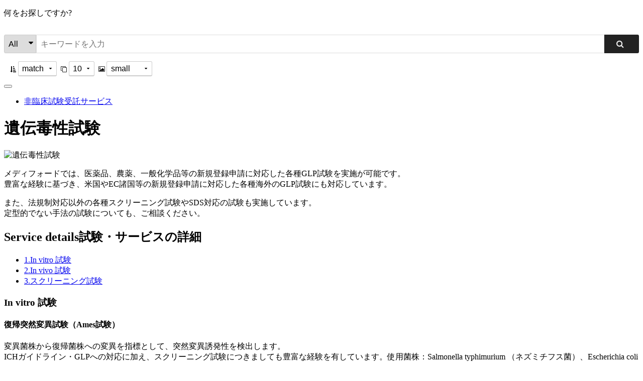

--- FILE ---
content_type: text/html
request_url: https://www.mediford.com/service/non-clinical_studies/genotoxicity/
body_size: 7168
content:
<!doctype html>
<html lang="ja">
<head prefix="og: https://ogp.me/ns#">
<!-- Google Tag Manager --> 
<script>(function(w,d,s,l,i){w[l]=w[l]||[];w[l].push({'gtm.start':
new Date().getTime(),event:'gtm.js'});var f=d.getElementsByTagName(s)[0],
j=d.createElement(s),dl=l!='dataLayer'?'&l='+l:'';j.async=true;j.src=
'https://www.googletagmanager.com/gtm.js?id='+i+dl;f.parentNode.insertBefore(j,f);
})(window,document,'script','dataLayer','GTM-MSZF9FTL');</script> 
<!-- End Google Tag Manager -->
<meta charset="utf-8">
<meta name="viewport" content="width=device-width, initial-scale=1">
<meta http-equiv="X-UA-Compatible" content="IE=edge">
<meta name="description" content="メディフォードでは、医薬品、農薬、一般化学品等の新規登録申請に対応した各種GLP試験を実施が可能です。法規制対応以外の各種スクリーニング試験やSDS対応の試験も実施しています。">
<meta property="og:title" content="遺伝毒性試験｜非臨床試験受託サービス｜メディフォード株式会社">
<meta property="og:description" content="メディフォードでは、医薬品、農薬、一般化学品等の新規登録申請に対応した各種GLP試験を実施が可能です。法規制対応以外の各種スクリーニング試験やSDS対応の試験も実施しています。">
<meta property="og:image" content="https://www.mediford.com/assets_img/service/non-clinical_studies/img_genotoxicity.jpg">
<meta property="og:url" content="https://www.mediford.com/service/non-clinical_studies/genotoxicity/">
<meta name="twitter:card" content="summary_large_image" />
<meta name="twitter:title" content="遺伝毒性試験｜非臨床試験受託サービス｜メディフォード株式会社" />
<meta name="twitter:description" content="メディフォードでは、医薬品、農薬、一般化学品等の新規登録申請に対応した各種GLP試験を実施が可能です。法規制対応以外の各種スクリーニング試験やSDS対応の試験も実施しています。" />
<title>遺伝毒性試験｜非臨床試験受託サービス｜メディフォード株式会社</title>
<link rel="canonical" href="https://www.mediford.com/service/non-clinical_studies/genotoxicity/">
<!-- WebSite (language + SearchAction only) -->
<script type="application/ld+json">
  {
    "@context": "https://schema.org",
    "@type": "WebSite",
    "@id": "https://www.mediford.com/#website",
    "name": "メディフォード株式会社",
    "url": "https://www.mediford.com/",
    "publisher": {
      "@id": "https://www.mediford.com/#organization"
    },
    "inLanguage": "ja",
    "potentialAction": {
      "@type": "SearchAction",
      "target": "https://www.mediford.com/search_result.html#{search_term_string}",
      "query-input": "required name=search_term_string"
    }
  }
</script>  
<!-- WebPage -->
<script type="application/ld+json">
    {
      "@context": "https://schema.org",
      "@type": "WebPage",
      "@id": "https://www.mediford.com/service/non-clinical_studies/genotoxicity/#webpage",
      "name": "遺伝毒性試験｜非臨床試験受託サービス｜試験・サービス｜メディフォード株式会社",
      "description": "メディフォードでは、医薬品、農薬、一般化学品等の新規登録申請に対応した各種GLP試験を実施が可能です。法規制対応以外の各種スクリーニング試験やSDS対応の試験も実施しています。",
      "url": "https://www.mediford.com/service/non-clinical_studies/genotoxicity/",
      "isPartOf": {
        "@id": "https://www.mediford.com/#website"
      },
      "primaryImageOfPage": {
        "@type": "ImageObject",
        "@id": "https://www.mediford.com/service/non-clinical_studies/genotoxicity/#primaryimage",
        "url": "https://www.mediford.com/assets_img/service/non-clinical_studies/img_genotoxicity.jpg"
      },
      "mainEntity": {
        "@id": "https://www.mediford.com/service/non-clinical_studies/genotoxicity/#service"
      },
      "breadcrumb": {
        "@id": "https://www.mediford.com/service/non-clinical_studies/genotoxicity/#breadcrumb"
      }
    }    
</script>  
<!-- Main: Service -->
<script type="application/ld+json">
  {
    "@context": "https://schema.org",
    "@type": "Service",
    "@id": "https://www.mediford.com/service/non-clinical_studies/genotoxicity/#service",
    "name": "遺伝毒性試験",
    "url": "https://www.mediford.com/service/non-clinical_studies/genotoxicity/",
    "image": "https://www.mediford.com/assets_img/service/non-clinical_studies/img_genotoxicity.jpg",
    "serviceType": [
      "遺伝毒性試験（GLP）",
      "遺伝毒性スクリーニング試験（非GLP／簡易法）",
      "SDS対応試験"
    ],
    "description": "遺伝毒性試験サービスでは、医薬品、農薬、一般化学品などを対象に、国内外当局への新規登録申請に対応した各種GLP試験およびスクリーニング試験を提供します。ICHおよびOECDガイドラインに準拠し、In vitro試験として復帰突然変異試験（Ames試験：Salmonella typhimurium／Escherichia coli）、染色体異常試験（CHL/IU細胞）、in vitro小核試験（CHL/IU細胞およびp53機能が正常なTK6細胞）を実施します。In vivo試験として骨髄（末梢血）小核試験、肝臓小核試験、コメットアッセイ、小核・コメット コンビネーション試験、遺伝子組み換えgptマウスを用いる遺伝子突然変異試験などにより、多様な標的臓器や作用機序をカバーした評価に対応します。さらに、非GLP下または簡易法での早期スクリーニングやSDS作成を目的とした試験にも対応し、目的・開発段階に応じた試験デザインを提案します。",
    "provider": {
      "@id": "https://www.mediford.com/#organization"
    },
    "category": [
      "非臨床試験受託サービス",
      "遺伝毒性試験",
      "GLP試験",
      "In vitro試験",
      "In vivo試験",
      "スクリーニング試験"
    ],
    "areaServed": {
      "@type": "Country",
      "name": "日本"
    },
    "hasOfferCatalog": {
      "@type": "OfferCatalog",
      "name": "遺伝毒性試験サービス",
      "itemListElement": [
        {
          "@type": "Offer",
          "itemOffered": {
            "@type": "Service",
            "name": "In vitro 試験",
            "description": "復帰突然変異試験（Ames試験）、染色体異常試験、in vitro小核試験を実施します。Ames試験はSalmonella typhimuriumおよびEscherichia coliの複数菌株を用い、染色体異常試験・小核試験はCHL/IU細胞に加えてTK6細胞（p53機能が正常）でも対応し、ICH/OECDガイドライン準拠で評価します。GLP対応だけでなく早期スクリーニング目的の簡易評価にも対応します。"
          }
        },
        {
          "@type": "Offer",
          "itemOffered": {
            "@type": "Service",
            "name": "In vivo 試験",
            "description": "骨髄（末梢血）小核試験、肝臓小核試験、コメットアッセイ、小核・コメット コンビネーション試験、遺伝子組み換えgptマウスを用いる遺伝子突然変異試験等を実施します。短期投与から反復投与への対応や、一般毒性試験への組込みも相談可能です。"
          }
        },
        {
          "@type": "Offer",
          "itemOffered": {
            "@type": "Service",
            "name": "スクリーニング試験（非GLP／簡易法）",
            "description": "Ames試験、in vitro小核試験、コメットアッセイ等から目的に応じた試験を選択し、非GLP下または簡易法で実施します。候補化合物の絞り込みや早期リスク評価、SDS作成を目的とした情報取得にも対応し、用量設定や評価指標は事前相談で個別に検討します。"
          }
        }
        ]
      }
  }
</script>
<!-- BreadcrumbList -->
<script type="application/ld+json">
  {
    "@context": "https://schema.org",
    "@type": "BreadcrumbList",
    "@id": "https://www.mediford.com/service/non-clinical_studies/genotoxicity/#breadcrumb",
    "itemListElement": [
      {
        "@type": "ListItem",
        "position": 1,
        "name": "HOME",
        "item": "https://www.mediford.com/"
      },
      {
        "@type": "ListItem",
        "position": 2,
        "name": "試験・サービス",
        "item": "https://www.mediford.com/service/"
      },
      {
        "@type": "ListItem",
        "position": 3,
        "name": "非臨床試験受託サービス",
        "item": "https://www.mediford.com/service/non-clinical_studies/"
      },
      {
        "@type": "ListItem",
        "position": 4,
        "name": "遺伝毒性試験",
        "item": "https://www.mediford.com/service/non-clinical_studies/genotoxicity/"
      }
    ]
  }
</script>
<!-- icon -->
<link rel="icon" type="image/x-icon" href="/common/img/favicon.ico">
<link rel="icon" type="image/svg+xml" href="/common/img/favicon.svg">
<link rel="apple-touch-icon" sizes="180x180" href="/common/img/apple-touch-icon.png">
<link rel="icon" type="image/png" sizes="32x32" href="/common/img/favicon-32x32.png">
<link rel="icon" type="image/png" sizes="16x16" href="/common/img/favicon-16x16.png">
<!-- Google Fonts -->
<link rel="preconnect" href="https://fonts.googleapis.com">
<link rel="preconnect" href="https://fonts.gstatic.com" crossorigin>
<link href="https://fonts.googleapis.com/css2?family=Noto+Sans+JP:wght@400;600&family=Poppins:wght@300;500&display=swap" rel="stylesheet">
<link rel="stylesheet" href="/common/css/destyle.css">
<link rel="stylesheet" href="/common/css/default.css">
<link rel="stylesheet" href="/common/css/lower.css">
<link rel="stylesheet" href="/common/css/header_footer.css">
<!-- Marsfrag -->
<link href="https://ce.mf.marsflag.com/latest/css/mf-search.css" rel="stylesheet" type="text/css" media="all" charset="UTF-8">
<script type="text/javascript">
(function() {
  var didInit = false;
  function initMunchkin() {
    if(didInit === false) {
      didInit = true;
      Munchkin.init('847-SUA-766');
    }
  }
  var s = document.createElement('script');
  s.type = 'text/javascript';
  s.async = true;
  s.src = '//munchkin.marketo.net/munchkin.js';
  s.onreadystatechange = function() {
    if (this.readyState == 'complete' || this.readyState == 'loaded') {
      initMunchkin();
    }
  };
  s.onload = initMunchkin;
  document.getElementsByTagName('head')[0].appendChild(s);
})();
</script>	
</head><body class="dir-service">
<!-- Google Tag Manager (noscript) -->
<noscript>
<iframe src="https://www.googletagmanager.com/ns.html?id=GTM-MSZF9FTL"
height="0" width="0" style="display:none;visibility:hidden"></iframe>
</noscript>
<!-- End Google Tag Manager (noscript) --> 
<!-- Header -->
<header class="l-header"></header>
<div class="l-search" id="js-search-box">
    <div class="inner">
        <p class="hl-search"><span>何をお探しですか?</span></p>
        <div class="mf_finder_container"> 
            <!-- ↓検索窓用カスタムエレメント -->
            <mf-search-box
                  submit-text=""
                  placeholder="キーワードを入力"                                 
                  ajax-url="https://finder.api.mf.marsflag.com/api/v1/finder_service/documents/86b2dad9/search"
                  serp-url="https://www.mediford.com/search_result.html#"
                  ></mf-search-box>
        </div>
        <button class="c-btn-close" aria-label="検索ボックスを閉じる"></button>
    </div>
</div>    
<!-- Contents Main -->
<main class="w-main_lower"> 
    <!-- Content header -->
    <header class="l-header_content -service_detail">
        <div class="inner">
            <div class="row-title">
                <ul class="c-list_crumb -header">
                    <li><a  href="/service/non-clinical_studies">非臨床試験受託サービス</a></li>
                </ul>
                <h1 class="hl-title_content"><span>遺伝毒性試験</span></h1>
            </div>
            <div class="c-mv_service"><img src="/assets_img/service/non-clinical_studies/img_genotoxicity.jpg" alt="遺伝毒性試験" height="360"></div>
        </div>
    </header>
    <!-- Content introduction -->
    <div class="l-introduction_content">
        <div class="inner">
            <p>メディフォードでは、医薬品、農薬、一般化学品等の新規登録申請に対応した各種GLP試験を実施が可能です。<br>
                豊富な経験に基づき、米国やEC諸国等の新規登録申請に対応した各種海外のGLP試験にも対応しています。</p>
            <p>また、法規制対応以外の各種スクリーニング試験やSDS対応の試験も実施しています。<br>
                定型的でない手法の試験についても、ご相談ください。</p>
        </div>
    </div>
    <div class="l-main_content -service_detail">
        <article class="l-section">
            <div class="l-header_contents">
                <h2 class="hl-section_title -m"><span class="c-sholder">Service details</span><span>試験・サービスの詳細</span></h2>
            </div>
            <div class="l-flex_contents">
                <nav class="row-fixed_nav">
                    <div class="p-stikey">
                        <ul class="b-list_anchor_aside -number">
                            <li><a href="#chapter1-01" class="is-active"><span class="c-number">1.</span><span class="c-title">In vitro 試験</span></a></li>
                            <li><a href="#chapter1-02"><span class="c-number">2.</span><span class="c-title">In vivo 試験</span></a></li>
                            <li><a href="#chapter1-03"><span class="c-number">3.</span><span class="c-title">スクリーニング試験</span></a></li>
                        </ul>
                    </div>
                </nav>
                <div class="row-main_content c-list_chapter_number">
                    <section class="c-sec_chapter js-scr_target" id="chapter1-01">
                        <h3 class="hl-chapter"><span>In vitro 試験</span></h3>
                        <div class="c-text">
                            <div class="b-list_term">
                                <div class="c-term_item">
                                    <h4 class="hl-term"><b>復帰突然変異試験（Ames試験）</b></h4>
                                    <div class="c-text">
                                        <p>変異菌株から復帰菌株への変異を指標として、突然変異誘発性を検出します。<br>ICHガイドライン・GLPへの対応に加え、スクリーニング試験につきましても豊富な経験を有しています。使用菌株：Salmonella typhimurium （ネズミチフス菌）、Escherichia coli （大腸菌）</p>
                                    </div>
                                </div>
                                <div class="c-term_item">
                                    <h4 class="hl-term"><b>染色体異常試験</b></h4>
                                    <div class="c-text">
                                        <p>染色体標本を作製し、顕微鏡観察により染色体の異常の有無を評価します。<br>ICHガイドラインにも対応し、国内外で広く用いられているCHL/IU細胞を使用した、in vitro染色体異常試験を実施しています｡</p>
                                    </div>
                                </div>
                                <div class="c-term_item">
                                    <h4 class="hl-term"><b>In vitro小核試験</b></h4>
                                    <div class="c-text">
                                        <p>培養細胞中の小核誘発を指標とした染色体異常の検出法です。2010年にはOECDガイドラインが発行され、2011年には改訂ICHガイドラインに収載されたことで、現在は国際的に広く用いられています。p53遺伝子の機能が正常な細胞の使用が推奨される国際的な流れの中で、従来のCHL/IU細胞だけでなくp53遺伝子の機能が正常なTK6細胞でも豊富な背景データを有しています。</p>
                                    </div>
                                </div>
                            </div>
                        </div>
                    </section>
                    <section class="c-sec_chapter js-scr_target" id="chapter1-02">
                        <h3 class="hl-chapter"><span>In vivo 試験</span></h3>
                        <div class="c-text">
                            <div class="b-list_term">
                                <div class="c-term_item">
                                    <h4 class="hl-term"><b>骨髄（末梢血）小核試験</b></h4>
                                    <div class="c-text">
                                        <p>骨髄または末梢血の幼若赤血球を対象とした小核誘発を指標に、染色体異常誘発性を評価します。異数性誘発物質が検出可能、染色体異常試験に比べて観察が容易かつ異常検出可能期間が長い、一般毒性試験への組込も可能というメリットがあります。<br>骨髄（末梢血）小核試験に関しては、2011年発行の改訂ICHガイドラインに対応し、短期（単回、2回）投与から28日間反復投与までの幅広い投与期間の選択が可能です。また、骨髄（末梢血）小核試験の一般毒性試験への組込みに関しても、豊富な背景データに基づきICHガイドライン、OECDガイドラインに対応した試験の受託が可能です。</p>
                                    </div>
                                </div>
                                <div class="c-term_item">
                                    <h4 class="hl-term"><b>肝臓小核試験</b></h4>
                                    <div class="c-text">
                                        <p>ICHガイドラインの2nd vivo試験に対応する肝臓を用いた試験系で、肝臓における代謝活性化を必要とする遺伝毒性物質の検出に有用です。骨髄（末梢血）小核試験では評価しにくい肝発がん物質を高感度に検出が可能です。反復投与法での実施について経験が豊富です。また、肝臓小核試験の一般毒性試験への組込みに関しても、ICHガイドラインに対応した試験の受託が可能です。</p>
                                    </div>
                                </div>
                                <div class="c-term_item">
                                    <h4 class="hl-term"><b>コメットアッセイ</b></h4>
                                    <div class="c-text">
                                        <p>DNA初期損傷を1細胞レベルで検出する試験法です。非分裂性の組織を含む広範囲の組織で評価が可能であり、遺伝毒性発がん性物質に対する高い感受性と非発がん性物質に対する高い特異性が示されています。改定ICHガイドラインS2(R1)ではIn vitro試験陽性時に実施する第2のin vivo試験の中心として位置づけられています。OECDガイドラインに準拠した試験の実施も可能です。肝臓および胃については豊富な背景データを有しており、そのほかの臓器についても、ご要望に応じて検討します。</p>
                                    </div>
                                </div>
                                <div class="c-term_item">
                                    <h4 class="hl-term"><b>小核・コメット コンビネーション試験</b></h4>
                                    <div class="c-text">
                                        <p>小核試験と同一動物を使用した組み込み試験も実施が可能です。最高用量を下げることなく使用動物数や試験時間を削減することが可能で、IWGT（遺伝毒性に関する国際会議）でも高評価を得ています。</p>
                                    </div>
                                </div>
                                <div class="c-term_item">
                                    <h4 class="hl-term"><b>遺伝子組み換え動物を用いる遺伝子突然変異試験</b></h4>
                                    <div class="c-text">
                                        <p>gptマウスを用いたgptアッセイを受託が可能です。主にAmes試験陽性結果のフォローアップに使用される試験系です。ICH M7ガイドライン対応で受託が可能です。</p>
                                    </div>
                                </div>
                            </div>
                        </div>
                    </section>
                    <section class="c-sec_chapter js-scr_target" id="chapter1-03">
                        <h3 class="hl-chapter"><span>スクリーニング試験</span></h3>
                        <div class="c-text">
                            <p>上記試験を非GLP下（または簡易方法）で実施が可能です。<br>試験デザインについては、ご相談ください。</p>
                        </div>
                    </section>
                </div>
            </div>
        </article>
        <section id="sec02" class="l-section l-section_around-link">
            <div class="inner">
                <h2 class="hl-section_title -m"><span class="c-sholder">Related services</span><span>関連する試験・サービス</span></h2>
                <ul class="b-list_lower-links">
                    <li><a href="/service/field_specific/">
                        <div class="c-img"><img src="/assets_img/service/field_specific/img_mv_field_specific.webp" alt="分野別サービス" loading="lazy" decoding="async" ></div>
                        <div class="c-title"><strong>分野別サービス</strong></div>
                        </a></li>
                </ul>
            </div>
        </section>
        <nav class="l-section l-section_dir-link">
            <div class="inner">
                <h2 class="hl-section_title"><strong>非臨床試験受託サービス</strong></h2>
                <ul class="b-list_links-dir">
                    <li><a href="/service/non-clinical_studies/" class="-top"> <span>TOP</span> </a></li>
                    <li><a href="/service/non-clinical_studies/safety_test/"> <span>安全性試験</span> </a></li>
                    <li><a href="/service/non-clinical_studies/genotoxicity/"> <span>遺伝毒性試験</span> </a></li>
                    <li><a href="/service/non-clinical_studies/safety_pharmacology/"> <span>安全性薬理試験</span> </a></li>
                    <li><a href="/service/non-clinical_studies/pharmacology/"> <span>薬効薬理試験</span> </a></li>
                    <li><a href="/service/non-clinical_studies/pharmacokinetics/"> <span>薬物動態試験</span> </a></li>
                    <li><a href="/service/non-clinical_studies/test_substance/"> <span>被験物質の特性・濃度分析</span> </a></li>
                    <li><a href="/service/non-clinical_studies/histopathology/"> <span>病理組織学的検査</span> </a></li>
                    <li><a href="/service/non-clinical_studies/consulting/"> <span>コンサルティング</span> </a></li>
                    <li><a href="/service/non-clinical_studies/training/"> <span>教育研修</span> </a></li>
                    <li><a href="/service/non-clinical_studies/writing/"> <span>メディカルライティング</span> </a></li>
                </ul>
            </div>
        </nav>
    </div>
</main>
<nav class="l-crumb_bottom">
    <ul class="c-list_crumb">
        <li><a href="/"><span>HOME</span></a></li>
        <li><a href="/service/"><span>試験・サービス</span></a></li>
        <li><a href="/service/non-clinical_studies/"><span>非臨床試験受託サービス</span></a></li>
        <li><a href="/service/non-clinical_studies/genotoxicity/"><span>遺伝毒性試験</span></a></li>
    </ul>
</nav>
<!-- CTA  -->
<div class="b-box_cta">
    <div class="inner">
        <div class="c-text">
            <h2 class="hl-cta"><span>非臨床試験受託サービスに関するお問い合わせ</span></h2>
            <ul class="c-list_address">
                <li><a href="tel:03-6905-5861"><strong class="hl-cta_c -phone"><span>03-6905-5861</span></strong>
                    <p>【受付時間】9:00～17:45<span>（月～金 / 土・日・祝日休業）</span></p>
                    </a></li>
                <li><a href="https://pages.mediford.com/HP_RQ_nonclinical_bm_ti4req2a.html"><strong class="hl-cta_c -mail"><span>お問い合わせ窓口</span></strong></a> </li>
            </ul>
        </div>
    </div>
</div>
<!-- footer  -->
<footer class="l-footer"></footer>
<!-- js --> 
<script src="https://ajax.googleapis.com/ajax/libs/jquery/3.6.0/jquery.min.js"></script> 
<script src="/common/js/common.js"></script>
<script src="/common/js/cookie.js"></script>
<!-- Marsfrag -->
<script src="https://ce.mf.marsflag.com/latest/js/mf-search.js" charset="UTF-8"></script>
</body>
</html>

--- FILE ---
content_type: application/x-javascript; charset=utf-8
request_url: https://cookie.sync.usonar.jp/v1/cs?url=https%3A%2F%2Fwww.mediford.com%2Fservice%2Fnon-clinical_studies%2Fgenotoxicity%2F&ref=&cb_name=usonarCallback&uuid=13bc4161-3bd0-4531-af68-7e21b22354ef&client_id=LID27wu5cvjd4rhb&v=1.0.0&cookies=%7B%22_mkto_trk%22%3A%22id%3A847-SUA-766%26token%3A_mch-mediford.com-b276cef1d377c49425f09667bd4de730%22%7D&cb=1769690321801
body_size: 119
content:
usonarCallback({"uuid":"13bc4161-3bd0-4531-af68-7e21b22354ef"})
